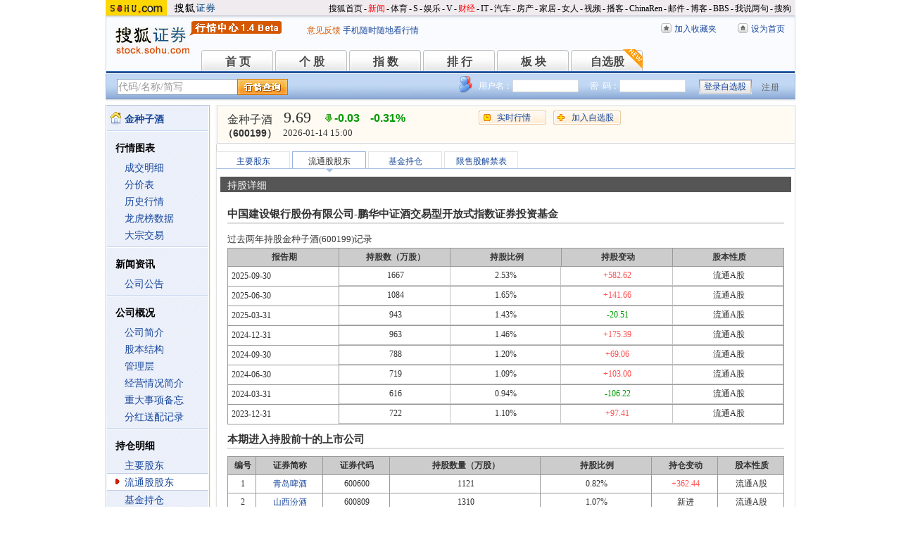

--- FILE ---
content_type: text/html
request_url: https://q.stock.sohu.com/cn/600199/ltgd/5239ac3bfeea20830e232fe2693721a8.shtml
body_size: 7695
content:
<!DOCTYPE html PUBLIC "-//W3C//DTD XHTML 1.0 Transitional//EN" "http://www.w3.org/TR/xhtml1/DTD/xhtml1-transitional.dtd">
<html xmlns="http://www.w3.org/1999/xhtml">
<head>

<meta http-equiv="Content-Type" content="text/html; charset=gb2312" />
<title>金种子酒(600199) - 持股详细 - 股票行情中心 - 搜狐证券</title>
<meta name="Keywords" content="金种子酒,600199,持股详细,主要股东,流通股股东,基金持仓,限售股解禁表,限售解禁">
<meta name="Description" content="金种子酒(600199)的持股详细，记录股东持股详细记录比如持股比例、持股变动情况、持有其他股票情况、限售解禁等信息">
<link type="text/css" rel="stylesheet" href="//s2.biz.itc.cn/cn/css/BIZ_comm-1.4.2.css?000" media="screen" />
<link type="text/css" rel="stylesheet" href="//s1.biz.itc.cn/cn/css/BIZ_sec.css" media="screen" />
<script type="text/javascript">
/* 文件生成时写入区域 START */
biz_Code = "cn_600199";
//正常状态：0，选中状态：1，无效置灰状态：-1
            //上市股票
                biz_leftMenuConfig = [[0],[0, 0, 0, 0, 0, 0],[0],[0, 0, 0, 0, 0, 0],[0, 0, 0, 0],[0, 0, 0, 0, 0, 0, 0]];
    
biz_leftMenuConfig[4][1]=1;
biz_middMenuConfig =  [0,1,0,0];
/* 文件生成时写入区域 END */
</script>
<!-- 头部js START -->
<script type="text/javascript">
/*var BIZ_menu_config = { nav: 1 };
commet_obj = {};
var loadEvents = function(){
    var ml1 = new jaw.commet(), url = PEAK.getHqURL(2);
    commet_obj = ml1;
    ml1.append("hq1", 25, url);
    ml1.handler();
}*/

</script>
<script type="text/javascript" src="//s1.biz.itc.cn/cn/script/lib/jquery-1.7.2.js"></script> 
<script type="text/javascript" src="//static.k.sohu.com/static/finance/pc/qstock/v0.0.12/js/biz/autocomplete-2.0.min.js"></script>
<script type="text/javascript" src="//static.k.sohu.com/static/finance/pc/qstock/v0.0.10/js/main/main-1.4.7.min.js"></script>

<script type="text/javascript">
var getServerTime = function(a) {//鍏徃鍏憡璇︾粏椤佃鎯呯鐗囪ˉ涓�
    var e = $("BIZ_time") || jQuery(".BIZ_IS_price_TS")[0];
    if (e) {
        var g = a[1][0], f = a[1][1], c = a[1][2], h = a[1][3], d = a[1][4], i = a[1][5];
        var b = new StringBuilder().append(g).append("-").append(f).append("-").append(c).append(" ").append(h).append(":").append(d).toString();
        e.innerHTML = b;
    }
    if (typeof window.js2fla == "function") {
        js2fla("['time', '" + b + "']");
    }
    PEAK.BIZ.serverTime.setHours(a[1][3], a[1][4]);
};
common_obj2fun.time = getServerTime;
</script>
<script type="text/javascript" src="//static.k.sohu.com/static/finance/pc/qstock/v0.0.10/js/main/hq_sec-1.4.min.js"></script>

<!-- 头部js END -->
</head>

<body>

<!-- 搜狐通用页眉A START -->
<!-- 搜狐通用页眉A START -->
<div id="criterionNav" class="Area_w">
    <a target="_blank" href="//www.sohu.com/" id="sohu_logo"><img height="22" border="0" src="//s1.biz.itc.cn/cn/pic/sohu_logo2.gif" alt="搜狐网站"/></a>
    <a target="_blank" href="//stock.sohu.com/" id="sohu_sec_logo"><img height="22" border="0" src="//s2.biz.itc.cn/cn/pic//stock_logo2.gif" alt="搜狐证券"/></a>

    <div id="criterionNav_right" class="Area">
    <ul class="right">
        <li><a target="_top" href="//www.sohu.com/">搜狐首页</a></li>
        <li>-</li>
        <li class="red"><a target="_top" href="//news.sohu.com/">新闻</a></li>
        <li>-</li>
        <li><a target="_top" href="//sports.sohu.com/">体育</a></li>
        <li>-</li>
        <li><a target="_top" href="//s.sohu.com/">S</a></li>
        <li>-</li>
        <li><a target="_top" href="//yule.sohu.com/">娱乐</a></li>
        <li>-</li>
        <li><a target="_top" href="//v.sohu.com/">V</a></li>
        <li>-</li>
        <li class="red"><a target="_top" href="//business.sohu.com/">财经</a></li>
        <li>-</li>
        <li><a target="_top" href="//it.sohu.com/">IT</a></li>
        <li>-</li>
        <li><a target="_top" href="//auto.sohu.com/">汽车</a></li>
        <li>-</li>
        <li><a target="_top" href="//house.sohu.com/">房产</a></li>
        <li>-</li>
        <li><a target="_top" href="//home.sohu.com/">家居</a></li>
        <li>-</li>
        <li><a target="_top" href="//women.sohu.com/">女人</a></li>
        <li>-</li>
        <li><a target="_top" href="//tv.sohu.com/">视频</a></li>
        <li>-</li>
        <li><a target="_top" href="//v.blog.sohu.com/">播客</a></li>
        <li>-</li>
        <li><a target="_top" href="//www.chinaren.com/">ChinaRen</a></li>
        <li>-</li>
        <li><a target="_top" href="//login.mail.sohu.com/">邮件</a></li>
        <li>-</li>
        <li><a target="_top" href="//blog.sohu.com/">博客</a></li>
        <li>-</li>
        <li><a target="_top" href="//club.sohu.com/">BBS</a></li>
        <li>-</li>
        <li><a target="_top" href="//comment2.news.sohu.com/">我说两句</a></li>
        <li>-</li>
        <li class="end"><a target="_top" href="//www.sogou.com/">搜狗</a></li>
    </ul>
    </div>

</div>
<!-- 搜狐通用页眉A END -->

<!-- 行情中心页眉 START -->
<div class="BIZ_header">
	<img id="BIZ_logo" src="//s3.biz.itc.cn/cn/pic/logo_BIZ_new_1.4.gif" title="搜狐财经行情Logo" alt="搜狐财经行情Logo" usemap="#BIZ_logo" />
	<map name="BIZ_logo">
		<area shape="rect" coords="0,0,110,46" href="//stock.sohu.com/" target="_blank"></area>
		<area shape="rect" coords="110,0,200,46" href="//q.stock.sohu.com/" target="_blank"></area>
	</map>
	<div id="BIZ_ver">
	 <!--	<a style="padding-right:30px;color:#f00" href="//stock.sohu.com/20130428/n374361532.shtml" target="_blank">*声明：由于系统调整，暂停美股港股行情服务</a> -->
		<a target="_blank" href="//q.stock.sohu.com/feedback.html">意见反馈</a>
		<a target="_blank" href="//stock.sohu.com/upload/stock_mobile.html " style="color:#18479B;">手机随时随地看行情</a>
	</div>

	<!-- 顶部功能栏 START -->
	<ul id="BIZ_fnbarA" class="BIZ_fnbarA">
		<li class="e1" c=0><a href="javascript:addBookmark();">加入收藏夹</a></li>
		<li class="e2" c=1><a href="javascript:setHomepage();">设为首页</a></li>
	</ul>
	<!-- 顶部功能栏 END -->

	<!-- 行情中心主导航 START -->
	<style type="text/css">
	div.BIZ_header div.BIZ_nav ul li{margin-right:0}
	</style>
	<div id="BIZ_nav" class="BIZ_nav">
		<ul style="width:900px;margin-left:135px">
			<li>首 页<a href="/index.shtml">首 页</a></li>
			<li>个 股<a href="/cn/000002/index.shtml">个 股</a></li>
			<li>指 数<a href="/cn/zs.shtml">指 数</a></li>
			<li>排 行<a href="/cn/ph.shtml">排 行</a></li>
			<li>板 块<a href="/cn/bk.shtml">板 块</a></li>
			<li>自选股<a style="background:url(//stock.sohu.com/upload/mystock2012/html/skin/images/new2.gif) no-repeat" href="/cn/mystock.shtml">自选股</a></li>
		<!--	<li>千股千评<a href="//t.stock.sohu.com">千股千评</a></li>-->
		<!--	<li>炒股大赛<a href="//q.stock.sohu.com/cgds/" target="_blank" style="color:#f60">炒股大赛</a></li>-->
		</ul>
		<div class="BIZ_update_info" style="display:none"></div>
		<div class="BIZ_nav_border"></div>
	</div>
</div>
<!-- 行情中心页眉 END -->

<!-- 搜狐通用页眉A END -->



<!-- 行情中心主栏 START -->
<style type="text/css">
	div#FEP_searchbar{left:15px}
	div.BIZ_bar_wrapper div.BIZ_bar div.BIZ_login ul.off li.fn{width:50px;}
	div.BIZ_bar_wrapper div.BIZ_bar div.BIZ_login ul.on li.caption{margin-right:10px}
	div.BIZ_bar_wrapper div.BIZ_bar div.BIZ_login{left:auto;right:10px;background:url(//i1.itc.cn/20120920/2bb1_e4c60ac2_b96d_b596_71aa_d67fed8c8861_1.png) no-repeat; _background:transparent;_filter:progid:DXImageTransform.Microsoft.AlphaImageLoader(enabled='true',sizingMethod='crop',src='//i1.itc.cn/20120920/2bb1_e4c60ac2_b96d_b596_71aa_d67fed8c8861_1.png')}
</style>
<div class="BIZ_bar_wrapper">
	<div id="BIZ_bar" class="BIZ_bar">
		<!--
		<span class="BIZ_user"></span>
		行情中心登陆元素 START -->
		<div id="BIZ_login" class="BIZ_login"></div>
		<!-- 行情中心登陆元素 END -->
		
		<!-- 搜索&Suggest START -->
		<div id="FEP_searchbar" class="searchbar suggestRoot clearfix">
			<form action="javascript:void(0)" id="searchForm">
				<ul id="FEP_searchList" class="searchList clearfix">
					<li class="e1"><input id="searchInput" type="text" autoComplete="off" disableautocomplete /></li>
					<li class="e2"><input id="FEP_searchBtn" type="submit" class="suggest_btn" value=""/></li>
				</ul>
			</form>
			<div id="suggestDiv" class="suggestLists" style="display: none; "></div>
		</div>
		<!-- 搜索&Suggest END -->
	</div>
	<div class="BIZ_bar_border"></div>
</div>
<!--<div class="flash" style="width:980px;margin:0 auto 10px">
    <a href="//q.stock.sohu.com/cgds/index.do" target="_blank"><img src="//stock.sohu.com/upload/chaogu_pc/images/gf980x100.gif"></a>
</div>-->

<!-- 行情中心主栏 END -->

<div class="str2Column clearfix">
	<div class="str2ColumnL">
		<!-- 行情中心主菜单 START -->
		<div class="BIZ_menu_shadow">
			<div class="BIZ_menu_border">
				<div id="BIZ_menu" class="BIZ_menu">
					<script>biz_Name = "金种子酒";
var status = "0";</script>
<div class="part first">
    <ul>
        <li><a href="//q.stock.sohu.com/cn/600199/index.shtml"><b>金种子酒</b></a></li>
    </ul>
</div>
    <div class="part">
        <h3>行情图表</h3>
        <ul>
            <li class="tuijian_li" style="display:none"><a href="//q.stock.sohu.com/qp/index.html?cn_600199">实时行情</a><span class="tuijian">推荐</span></li>
            <li><a href="//q.stock.sohu.com/cn/600199/cjmx.shtml">成交明细</a></li>
            <li><a href="//q.stock.sohu.com/cn/600199/fjb.shtml">分价表</a></li>
            <li><a href="//q.stock.sohu.com/cn/600199/lshq.shtml">历史行情</a></li>
            <li><a href="//q.stock.sohu.com/cn/600199/lhb.shtml">龙虎榜数据</a></li>
                            <li><a href="//q.stock.sohu.com/cn/600199/dzjy.shtml">大宗交易</a></li>
                    </ul>
    </div>
    <div class="part">
        <h3>新闻资讯</h3>
        <ul>
            <!-- <li><a href="//q.stock.sohu.com/cn/600199/news_gs.shtml">公司新闻</a></li> -->
            <li><a href="//q.stock.sohu.com/cn/600199/information.shtml?type=100" target="_blank">公司公告</a></li>
            <!-- <li><a href="//q.stock.sohu.com/cn/600199/news_gg.shtml">个股研究</a></li> -->
            <!-- <li><a href="//q.stock.sohu.com/cn/600199/news_hy.shtml">行业新闻</a></li> -->
            <!-- <li><a href="//q.stock.sohu.com/cn/600199/news_xg.shtml">相关新闻</a></li> -->
            <!-- <li><a href="//q.stock.sohu.com/cn/600199/news.shtml">个股新闻</a></li> -->
            <!-- <li><a href="//q.stock.sohu.com/cn/600199/pl.shtml">分析师评论</a></li> -->
        </ul>
    </div>
    <div class="part">
        <h3>公司概况</h3>
        <ul>
            <li><a href="//q.stock.sohu.com/cn/600199/gsjj.shtml">公司简介</a></li>
            <li><a href="//q.stock.sohu.com/cn/600199/gbjg.shtml">股本结构</a></li>
            <li><a href="//q.stock.sohu.com/cn/600199/glc.shtml">管理层</a></li>
            <li><a href="//q.stock.sohu.com/cn/600199/jyqk.shtml">经营情况简介</a></li>
            <li><a href="//q.stock.sohu.com/cn/600199/bw.shtml">重大事项备忘</a></li>
            <li><a href="//q.stock.sohu.com/cn/600199/fhsp.shtml">分红送配记录</a></li>
        </ul>
    </div>
    <div class="part">
        <h3>持仓明细</h3>
        <ul>
            <li><a href="//q.stock.sohu.com/cn/600199/zygd.shtml">主要股东</a></li>
            <li><a href="//q.stock.sohu.com/cn/600199/ltgd.shtml">流通股股东</a></li>
            <li><a href="//q.stock.sohu.com/cn/600199/jjcc.shtml">基金持仓</a></li>
            <li><a href="//q.stock.sohu.com/cn/600199/xsjj.shtml">限售股解禁表</a></li>
        </ul>
    </div>
    <div class="part last">
        <h3>财务数据</h3>
        <ul>
            <li><a href="//q.stock.sohu.com/cn/600199/cwzb.shtml">重要财务指标</a></li>
            <li><a href="//q.stock.sohu.com/cn/600199/srgc.shtml">主营收入构成</a></li>
            <li><a href="//q.stock.sohu.com/cn/600199/zcfz.shtml">资产负债表</a></li>
            <li><a href="//q.stock.sohu.com/cn/600199/xjll.shtml">现金流量表</a></li>
            <li><a href="//q.stock.sohu.com/cn/600199/lr.shtml">利润表</a></li>
            <li><a href="//q.stock.sohu.com/cn/600199/yjyg.shtml">业绩预告</a></li>
            <li><a href="//q.stock.sohu.com/cn/600199/information.shtml?type=130" target="_blank">财务报告</a></li>
        </ul>
    </div>

				</div>
			</div>
		</div>
		<!-- 行情中心主菜单 END -->
	</div>
	<div class="str2ColumnR">
		<!-- 行情中心报价区域 START -->
		<div class="BIZ_IS_price_shadow">
			<div class="BIZ_IS_price_border">
				<div id="BIZ_IS_price_A1" class="BIZ_IS_priceA">
					<div class="BIZ_IS_price_id">金种子酒<span>（600199）</span></div>
					<!-- price START -->
                    					<ul class="BIZ_IS_price_A">
						<li class="e1" c=2></li>
						<li class="e2" c=3></li>
						<li class="e3" c=4></li>
					</ul>
					<div class="BIZ_IS_price_TS" id="BIZ_time"></div>

		            <!-- 加入自选股功能栏 START -->
					<div class="BIZ_fnbarB">
						<ul>
							<li class="e1"><a href="index.shtml">实时行情</a></li>
							<li class="e2"><a href="javascript:addMyStock();">加入自选股</a></li>
						</ul>
						<div id="BIZ_myStockList" class="e2" style="display:none;"></div>
					</div>
					<!-- 加入自选股功能栏 END -->

                    <!-- price END -->
				</div>
			</div>
		</div>
		<!-- 行情中心报价区域 END -->

		<div class="BIZ_innerMain">
			<div class="BIZ_tabC">
				<ul id="BIZ_tabC">
					<li><a href="/cn/600199/zygd.shtml">主要股东</a></li>
					<li class="current">流通股股东</li>
					<li><a href="/cn/600199/jjcc.shtml">基金持仓</a></li>
					<li><a href="/cn/600199/xsjj.shtml">限售股解禁表</a></li>
				</ul>
			</div>
			<div class="BIZ_innerBoard">
				<h2>持股详细</h2>
				<div class="BIZ_innerContent">
					<div class="part">
						<h3>
								中国建设银行股份有限公司-鹏华中证酒交易型开放式指数证券投资基金
						</h3>
						<h4>过去两年持股金种子酒(600199)记录</h4>
						<table class="tableL">
							<tr>
								<th class="e1">报告期</th>
								<th class="e2">持股数（万股）</th>
								<th class="e3">持股比例</th>
								<th class="e4">持股变动</th>
								<th class="e5">股本性质</th>
							</tr>

																					<tr>
								<td>2025-09-30</td>
								<td class="e2" colspan="4">
									<table class="tableL1">
																														<tr>
											<td class="e1">1667</td>
											<td class="e2">2.53%</td>
											<td class=red>+582.62</td>
											<td class="e4">
												流通A股
											</td>
										</tr>
																			</table>
								</td>
							</tr>
														<tr>
								<td>2025-06-30</td>
								<td class="e2" colspan="4">
									<table class="tableL1">
																														<tr>
											<td class="e1">1084</td>
											<td class="e2">1.65%</td>
											<td class=red>+141.66</td>
											<td class="e4">
												流通A股
											</td>
										</tr>
																			</table>
								</td>
							</tr>
														<tr>
								<td>2025-03-31</td>
								<td class="e2" colspan="4">
									<table class="tableL1">
																														<tr>
											<td class="e1">943</td>
											<td class="e2">1.43%</td>
											<td class=green>-20.51</td>
											<td class="e4">
												流通A股
											</td>
										</tr>
																			</table>
								</td>
							</tr>
														<tr>
								<td>2024-12-31</td>
								<td class="e2" colspan="4">
									<table class="tableL1">
																														<tr>
											<td class="e1">963</td>
											<td class="e2">1.46%</td>
											<td class=red>+175.39</td>
											<td class="e4">
												流通A股
											</td>
										</tr>
																			</table>
								</td>
							</tr>
														<tr>
								<td>2024-09-30</td>
								<td class="e2" colspan="4">
									<table class="tableL1">
																														<tr>
											<td class="e1">788</td>
											<td class="e2">1.20%</td>
											<td class=red>+69.06</td>
											<td class="e4">
												流通A股
											</td>
										</tr>
																			</table>
								</td>
							</tr>
														<tr>
								<td>2024-06-30</td>
								<td class="e2" colspan="4">
									<table class="tableL1">
																														<tr>
											<td class="e1">719</td>
											<td class="e2">1.09%</td>
											<td class=red>+103.00</td>
											<td class="e4">
												流通A股
											</td>
										</tr>
																			</table>
								</td>
							</tr>
														<tr>
								<td>2024-03-31</td>
								<td class="e2" colspan="4">
									<table class="tableL1">
																														<tr>
											<td class="e1">616</td>
											<td class="e2">0.94%</td>
											<td class=green>-106.22</td>
											<td class="e4">
												流通A股
											</td>
										</tr>
																			</table>
								</td>
							</tr>
														<tr>
								<td>2023-12-31</td>
								<td class="e2" colspan="4">
									<table class="tableL1">
																														<tr>
											<td class="e1">722</td>
											<td class="e2">1.10%</td>
											<td class=red>+97.41</td>
											<td class="e4">
												流通A股
											</td>
										</tr>
																			</table>
								</td>
							</tr>
													</table>
					</div>
					
					<!--本期进入持股前十的上市公司-->
					 <div class="part">
                    		<h3>本期进入持股前十的上市公司</h3>
                    						<table class="tableM">
                    							<tr>
                    								<th class="e1">编号</th>
                    								<th class="e2">证券简称</th>
                    								<th class="e3">证券代码</th>
                    								<th class="e4">持股数量（万股）</th>
                    								<th class="e5">持股比例</th>
                    								<th class="e6">持仓变动</th>
                    								<th class="e7">股本性质</th>
                    							</tr>
												                    							                    							<tr>
                    								<td>1</td>
                    								<td>
														<a href="/cn/600600/index.shtml">
															青岛啤酒
														</a>
													</td>
                    								<td>600600</td>
                    								<td>1121</td>
                    								<td>0.82%</td>
                    								<td class=red>+362.44</td> 
                    								<td>
                    								流通A股
                    								</td>
                    							</tr>
												                    							                    							<tr>
                    								<td>2</td>
                    								<td>
														<a href="/cn/600809/index.shtml">
															山西汾酒
														</a>
													</td>
                    								<td>600809</td>
                    								<td>1310</td>
                    								<td>1.07%</td>
                    								<td>新进</td> 
                    								<td>
                    								流通A股
                    								</td>
                    							</tr>
												                    							                    							<tr>
                    								<td>3</td>
                    								<td>
														<a href="/cn/600559/index.shtml">
															老白干酒
														</a>
													</td>
                    								<td>600559</td>
                    								<td>2299</td>
                    								<td>2.51%</td>
                    								<td class=red>+782.29</td> 
                    								<td>
                    								流通A股
                    								</td>
                    							</tr>
												                    							                    							<tr>
                    								<td>4</td>
                    								<td>
														<a href="/cn/600059/index.shtml">
															古越龙山
														</a>
													</td>
                    								<td>600059</td>
                    								<td>2027</td>
                    								<td>2.22%</td>
                    								<td class=red>+699.59</td> 
                    								<td>
                    								流通A股
                    								</td>
                    							</tr>
												                    							                    							<tr>
                    								<td>5</td>
                    								<td>
														<a href="/cn/600779/index.shtml">
															水井坊
														</a>
													</td>
                    								<td>600779</td>
                    								<td>606</td>
                    								<td>1.24%</td>
                    								<td class=red>+217.86</td> 
                    								<td>
                    								流通A股
                    								</td>
                    							</tr>
												                    							                    							<tr>
                    								<td>6</td>
                    								<td>
														<a href="/cn/600132/index.shtml">
															重庆啤酒
														</a>
													</td>
                    								<td>600132</td>
                    								<td>762</td>
                    								<td>1.57%</td>
                    								<td class=red>+259.71</td> 
                    								<td>
                    								流通A股
                    								</td>
                    							</tr>
												                    							                    							<tr>
                    								<td>7</td>
                    								<td>
														<a href="/cn/600199/index.shtml">
															金种子酒
														</a>
													</td>
                    								<td>600199</td>
                    								<td>1667</td>
                    								<td>2.53%</td>
                    								<td class=red>+582.62</td> 
                    								<td>
                    								流通A股
                    								</td>
                    							</tr>
												                    							                    							<tr>
                    								<td>8</td>
                    								<td>
														<a href="/cn/600197/index.shtml">
															伊力特
														</a>
													</td>
                    								<td>600197</td>
                    								<td>904</td>
                    								<td>1.91%</td>
                    								<td class=red>+306.68</td> 
                    								<td>
                    								流通A股
                    								</td>
                    							</tr>
												                    							                    							<tr>
                    								<td>9</td>
                    								<td>
														<a href="/cn/000995/index.shtml">
															皇台酒业
														</a>
													</td>
                    								<td>000995</td>
                    								<td>438</td>
                    								<td>2.47%</td>
                    								<td class=red>+163.46</td> 
                    								<td>
                    								流通A股
                    								</td>
                    							</tr>
												                    							                    							<tr>
                    								<td>10</td>
                    								<td>
														<a href="/cn/000858/index.shtml">
															五 粮 液
														</a>
													</td>
                    								<td>000858</td>
                    								<td>2374</td>
                    								<td>0.61%</td>
                    								<td>新进</td> 
                    								<td>
                    								流通A股
                    								</td>
                    							</tr>
												                    							                    							<tr>
                    								<td>11</td>
                    								<td>
														<a href="/cn/000568/index.shtml">
															泸州老窖
														</a>
													</td>
                    								<td>000568</td>
                    								<td>2016</td>
                    								<td>1.37%</td>
                    								<td class=red>+794.33</td> 
                    								<td>
                    								流通A股
                    								</td>
                    							</tr>
												                    							                    							<tr>
                    								<td>12</td>
                    								<td>
														<a href="/cn/000799/index.shtml">
															酒鬼酒
														</a>
													</td>
                    								<td>000799</td>
                    								<td>731</td>
                    								<td>2.25%</td>
                    								<td class=red>+260.71</td> 
                    								<td>
                    								流通A股
                    								</td>
                    							</tr>
												                    							                    							<tr>
                    								<td>13</td>
                    								<td>
														<a href="/cn/000596/index.shtml">
															古井贡酒
														</a>
													</td>
                    								<td>000596</td>
                    								<td>532</td>
                    								<td>1.01%</td>
                    								<td>新进</td> 
                    								<td>
                    								流通A股
                    								</td>
                    							</tr>
												                    							                    							<tr>
                    								<td>14</td>
                    								<td>
														<a href="/cn/600702/index.shtml">
															舍得酒业
														</a>
													</td>
                    								<td>600702</td>
                    								<td>726</td>
                    								<td>2.18%</td>
                    								<td class=red>+289.63</td> 
                    								<td>
                    								流通A股
                    								</td>
                    							</tr>
												                    							                    							<tr>
                    								<td>15</td>
                    								<td>
														<a href="/cn/000729/index.shtml">
															燕京啤酒
														</a>
													</td>
                    								<td>000729</td>
                    								<td>4512</td>
                    								<td>1.60%</td>
                    								<td class=red>+1500.99</td> 
                    								<td>
                    								流通A股
                    								</td>
                    							</tr>
												                    							                    							<tr>
                    								<td>16</td>
                    								<td>
														<a href="/cn/000860/index.shtml">
															顺鑫农业
														</a>
													</td>
                    								<td>000860</td>
                    								<td>1666</td>
                    								<td>2.25%</td>
                    								<td class=red>+573.07</td> 
                    								<td>
                    								流通A股
                    								</td>
                    							</tr>
												                    							                    							<tr>
                    								<td>17</td>
                    								<td>
														<a href="/cn/002304/index.shtml">
															洋河股份
														</a>
													</td>
                    								<td>002304</td>
                    								<td>1647</td>
                    								<td>1.09%</td>
                    								<td class=red>+646.60</td> 
                    								<td>
                    								流通A股
                    								</td>
                    							</tr>
												                    							                    							<tr>
                    								<td>18</td>
                    								<td>
														<a href="/cn/002461/index.shtml">
															珠江啤酒
														</a>
													</td>
                    								<td>002461</td>
                    								<td>1431</td>
                    								<td>0.65%</td>
                    								<td class=red>+500.20</td> 
                    								<td>
                    								流通A股
                    								</td>
                    							</tr>
												                    							                    							<tr>
                    								<td>19</td>
                    								<td>
														<a href="/cn/002568/index.shtml">
															百润股份
														</a>
													</td>
                    								<td>002568</td>
                    								<td>1679</td>
                    								<td>1.60%</td>
                    								<td class=red>+578.90</td> 
                    								<td>
                    								流通A股
                    								</td>
                    							</tr>
												                    							                    							<tr>
                    								<td>20</td>
                    								<td>
														<a href="/cn/002646/index.shtml">
															天佑德酒
														</a>
													</td>
                    								<td>002646</td>
                    								<td>928</td>
                    								<td>1.94%</td>
                    								<td class=red>+313.61</td> 
                    								<td>
                    								流通A股
                    								</td>
                    							</tr>
												                    							                    							<tr>
                    								<td>21</td>
                    								<td>
														<a href="/cn/601579/index.shtml">
															会稽山
														</a>
													</td>
                    								<td>601579</td>
                    								<td>741</td>
                    								<td>1.55%</td>
                    								<td class=red>+245.53</td> 
                    								<td>
                    								流通A股
                    								</td>
                    							</tr>
												                    							                    							<tr>
                    								<td>22</td>
                    								<td>
														<a href="/cn/603369/index.shtml">
															今世缘
														</a>
													</td>
                    								<td>603369</td>
                    								<td>2379</td>
                    								<td>1.91%</td>
                    								<td>新进</td> 
                    								<td>
                    								流通A股
                    								</td>
                    							</tr>
												                    							                    							<tr>
                    								<td>23</td>
                    								<td>
														<a href="/cn/603589/index.shtml">
															口子窖
														</a>
													</td>
                    								<td>603589</td>
                    								<td>1141</td>
                    								<td>1.91%</td>
                    								<td>新进</td> 
                    								<td>
                    								流通A股
                    								</td>
                    							</tr>
												                    							                    							<tr>
                    								<td>24</td>
                    								<td>
														<a href="/cn/603198/index.shtml">
															迎驾贡酒
														</a>
													</td>
                    								<td>603198</td>
                    								<td>757</td>
                    								<td>0.95%</td>
                    								<td class=red>+256.80</td> 
                    								<td>
                    								流通A股
                    								</td>
                    							</tr>
												                    							                    							<tr>
                    								<td>25</td>
                    								<td>
														<a href="/cn/603779/index.shtml">
															威龙股份
														</a>
													</td>
                    								<td>603779</td>
                    								<td>735</td>
                    								<td>2.21%</td>
                    								<td class=red>+256.10</td> 
                    								<td>
                    								流通A股
                    								</td>
                    							</tr>
												                    							                    							<tr>
                    								<td>26</td>
                    								<td>
														<a href="/cn/603919/index.shtml">
															金徽酒
														</a>
													</td>
                    								<td>603919</td>
                    								<td>785</td>
                    								<td>1.55%</td>
                    								<td>新进</td> 
                    								<td>
                    								流通A股
                    								</td>
                    							</tr>
												                    							                    							<tr>
                    								<td>27</td>
                    								<td>
														<a href="/cn/001338/index.shtml">
															永顺泰
														</a>
													</td>
                    								<td>001338</td>
                    								<td>790</td>
                    								<td>1.57%</td>
                    								<td class=red>+301.66</td> 
                    								<td>
                    								流通A股
                    								</td>
                    							</tr>
												                    							                    	</table>
                    </div>
					<!--end-->

					<!--限售股解禁记录-->
					<div class="part">
						<h3>限售股解禁记录</h3>
						<table class="tableN">
							<tr>
								<th class="e1">上市日期</th>
								<th class="e2">公司名称</th>
								<th class="e3">证券代码</th>
								<th class="e4">新增可上市股份数量(万股)</th>
								<th class="e5">剩余限售股份数量(万股)</th>
								<th class="e6">限售事情类型</th>
								<th class="e7">方案特征</th>
							</tr>
													</table>
					</div>
					<!--限售股解禁记录-end-->
					

				</div>
			</div>
		</div>
	</div>
</div>

<!-- 行情中心页脚 START -->
<div id="BIZ_footer" class="BIZ_footer">
    <a href="javascript:void(0)" onClick="this.style.behavior='url(#default#homepage)';this.setHomePage('//www.sohu.com');return false;">设置首页</a>
    - <a href="//q.stock.sohu.com/sitemap.shtml" target="_blank">站点地图</a>
    - <a href="//pinyin.sogou.com/" target="_blank">搜狗输入法</a>
    - <a href="//up.sohu.com/" target="_blank">支付中心</a>
    - <a href="//hr.sohu.com" target=_blank>搜狐招聘</a>
    - <a href="//ad.sohu.com/" target=_blank>广告服务</a>
    - <a href="//sohucallcenter.blog.sohu.com/" target="_blank">客服中心</a>
    - <a href="//corp.sohu.com/s2006/contactus/" target="_blank">联系方式</a>
    - <a href="//www.sohu.com/about/privacy.html" target="_blank">保护隐私权</a>
    - <a href="//corp.sohu.com/" target="_blank">About SOHU</a>
    - <a href="//corp.sohu.com/indexcn.shtml" target="_blank">公司介绍</a>
    <br />Copyright <span class="cr">&copy;</span> 2022 Sohu.com Inc. All Rights Reserved. 搜狐公司 <span class="unline"><a href="//corp.sohu.com/s2007/copyright/" target="_blank">版权所有</a></span>
    <br />搜狐不良信息举报电话：010－62728061 举报邮箱：<a href="mailto:jubao@contact.sohu.com">jubao@contact.sohu.com</a>
</div>

<!-- START WRating v1.0 -->
<!--
<script type="text/javascript" src="https://dsl.wrating.com/a1.js">
</script>
<script type="text/javascript">
var vjAcc="860010-0626010000";
var wrUrl="https://dsl.wrating.com/";
vjTrack("");
</script>
<noscript><img src="https://dsl.wrating.com/a.gif?a=&c=860010-0626010000" width="1" height="1"/></noscript>
-->
<!-- END WRating v1.0 -->

<script type="text/javascript" src="//js.sohu.com/mail/pv/pv_v203_ajax.js"></script>
<!--
<script type="text/javascript">
if(typeof jaw != 'undefined'){
	(new Image).src = '//stat.stock.sohu.com/qstock_v.gif?SUV=' +  jaw.cookie.get("SUV") + '&' + Math.random();
}
</script>
-->

<!-- 行情中心页脚 START -->
<script type="text/javascript" src="//static.k.sohu.com/static/finance/pc/tongji/tongji.js"></script>


</body>
</html>

--- FILE ---
content_type: text/html; charset=gbk
request_url: https://hq.stock.sohu.com/cn/199/cn_600199-1.html?callback=jQuery17205770426402967761_1768413437229&_=1768413439565
body_size: 1097
content:
fortune_hq({'index':[['zs_000001','上证指数','4126.09','-0.31%','-12.67','95255128900','16070','/zs/000001/index.shtml'],['zs_399001','深证成指','14248.60','0.56%','79.20','131262522346','23344','/zs/399001/index.shtml']],'change':[['cn_920169','七丰精工','30.00%','/cn/920169/index.shtml'],['cn_920227','美登科技','29.99%','/cn/920227/index.shtml'],['cn_920021','流金科技','29.98%','/cn/920021/index.shtml'],['cn_300427','红相股份','20.03%','/cn/300427/index.shtml'],['cn_300773','拉卡拉  ','20.01%','/cn/300773/index.shtml'],['cn_301321','翰博高新','20.01%','/cn/301321/index.shtml'],['cn_300792','壹网壹创','20.01%','/cn/300792/index.shtml'],['cn_300758','七彩化学','20.01%','/cn/300758/index.shtml'],['cn_300520','科大国创','20.01%','/cn/300520/index.shtml'],['cn_688292','浩瀚深度','20.01%','/cn/688292/index.shtml']],'price_A1':['cn_600199','金种子酒','9.69','-0.03','-0.31%','-1','','--'],'price_A2':['9.72','9.72','753','9.70','1.25','9.77','1.92%','9.68','126300','10.69','--','8.75','12272','9.69','0.93%','0','63.74亿','0.00%'],'price_A3':[],'perform':['37.38%','6143','9.74','1940','9.73','628','9.72','871','9.71','488','9.70','1218','9.69','1579','9.68','4802','9.67','1749','9.66','1622','9.65','1536','47797','77339','Z','','-0.40%'],'dealdetail':[['15:00:06','9.69','-0.31%','753','73'],['14:57:03','-9.69','-0.31%','6','0.58'],['14:56:57','9.70','-0.21%','21','2'],['14:56:52','9.70','-0.21%','110','11'],['14:56:40','-9.69','-0.31%','73','7'],['14:56:33','9.70','-0.21%','18','2'],['14:56:26','-9.69','-0.31%','137','13'],['14:56:21','9.70','-0.21%','19','2'],['14:56:15','-9.69','-0.31%','182','18'],['14:56:08','-9.69','-0.31%','10','0.97'],['14:56:02','-9.69','-0.31%','35','3'],['14:55:56','-9.69','-0.31%','52','5'],['14:55:51','-9.69','-0.31%','31','3']],'pricedetail':[['9.68','9225','893','3%'],['9.69','25457','2506','56%'],['9.70','23375','2267','34%'],['9.71','6555','636','57%'],['9.72','4554','443','74%'],['9.73','18317','1782','19%']],'sector':[['3122','食品饮料','-0.72%','/cn/bk_3122.html'],['4646','白酒','-0.64%','/cn/bk_4646.html'],['3126','安徽板块','1.84%','/cn/bk_3126.html']],'price_B1':[],'price_B2':[],'quote_m_r':['quote_m_r',"['14:58','9.69','9.72','0','0'],['14:59','9.69','9.72','0','0'],['15:00','9.69','9.72','753','73']"],'quote_k_r':['quote_k_r',"['20260114','9.70','9.69','9.77','9.68','126300','12272','1.92%','-0.03','-0.31%']","['20260114','9.70','9.69','9.77','9.68','126300','12272','1.92%','-0.03','-0.31%']"],'quote_wk_r':['quote_wk_r',"['20260114','9.77','9.69','9.84','9.68','394436.20','38513','--','-0.08','-0.82%','20260112']","['20260114','9.77','9.69','9.84','9.68','394436.20','38513','--','-0.08','-0.82%','20260112']"],'quote_mk_r':['quote_mk_r',"['20260114','9.68','9.69','9.84','9.67','775738.69','75709','--','0.01','0.10%','20260105']","['20260114','9.68','9.69','9.84','9.67','775738.69','75709','--','0.01','0.10%','20260105']"],'time':['2026','01','14','15','00','57'],'news_m_r':"['2024-10-26','09:30']"});

--- FILE ---
content_type: text/html; charset=gbk
request_url: https://hq.stock.sohu.com/cn/199/cn_600199-1.html?callback=jQuery17205770426402967761_1768413437230&_=1768413449578
body_size: 1096
content:
fortune_hq({'index':[['zs_000001','上证指数','4126.09','-0.31%','-12.67','95255128900','16070','/zs/000001/index.shtml'],['zs_399001','深证成指','14248.60','0.56%','79.20','131262522346','23344','/zs/399001/index.shtml']],'change':[['cn_920169','七丰精工','30.00%','/cn/920169/index.shtml'],['cn_920227','美登科技','29.99%','/cn/920227/index.shtml'],['cn_920021','流金科技','29.98%','/cn/920021/index.shtml'],['cn_300427','红相股份','20.03%','/cn/300427/index.shtml'],['cn_300773','拉卡拉  ','20.01%','/cn/300773/index.shtml'],['cn_301321','翰博高新','20.01%','/cn/301321/index.shtml'],['cn_300792','壹网壹创','20.01%','/cn/300792/index.shtml'],['cn_300758','七彩化学','20.01%','/cn/300758/index.shtml'],['cn_300520','科大国创','20.01%','/cn/300520/index.shtml'],['cn_688292','浩瀚深度','20.01%','/cn/688292/index.shtml']],'price_A1':['cn_600199','金种子酒','9.69','-0.03','-0.31%','-1','','--'],'price_A2':['9.72','9.72','753','9.70','1.25','9.77','1.92%','9.68','126300','10.69','--','8.75','12272','9.69','0.93%','0','63.74亿','0.00%'],'price_A3':[],'perform':['37.38%','6143','9.74','1940','9.73','628','9.72','871','9.71','488','9.70','1218','9.69','1579','9.68','4802','9.67','1749','9.66','1622','9.65','1536','47797','77339','Z','','-0.40%'],'dealdetail':[['15:00:06','9.69','-0.31%','753','73'],['14:57:03','-9.69','-0.31%','6','0.58'],['14:56:57','9.70','-0.21%','21','2'],['14:56:52','9.70','-0.21%','110','11'],['14:56:40','-9.69','-0.31%','73','7'],['14:56:33','9.70','-0.21%','18','2'],['14:56:26','-9.69','-0.31%','137','13'],['14:56:21','9.70','-0.21%','19','2'],['14:56:15','-9.69','-0.31%','182','18'],['14:56:08','-9.69','-0.31%','10','0.97'],['14:56:02','-9.69','-0.31%','35','3'],['14:55:56','-9.69','-0.31%','52','5'],['14:55:51','-9.69','-0.31%','31','3']],'pricedetail':[['9.68','9225','893','3%'],['9.69','25457','2506','56%'],['9.70','23375','2267','34%'],['9.71','6555','636','57%'],['9.72','4554','443','74%'],['9.73','18317','1782','19%']],'sector':[['3122','食品饮料','-0.72%','/cn/bk_3122.html'],['4646','白酒','-0.64%','/cn/bk_4646.html'],['3126','安徽板块','1.84%','/cn/bk_3126.html']],'price_B1':[],'price_B2':[],'quote_m_r':['quote_m_r',"['14:58','9.69','9.72','0','0'],['14:59','9.69','9.72','0','0'],['15:00','9.69','9.72','753','73']"],'quote_k_r':['quote_k_r',"['20260114','9.70','9.69','9.77','9.68','126300','12272','1.92%','-0.03','-0.31%']","['20260114','9.70','9.69','9.77','9.68','126300','12272','1.92%','-0.03','-0.31%']"],'quote_wk_r':['quote_wk_r',"['20260114','9.77','9.69','9.84','9.68','394436.20','38513','--','-0.08','-0.82%','20260112']","['20260114','9.77','9.69','9.84','9.68','394436.20','38513','--','-0.08','-0.82%','20260112']"],'quote_mk_r':['quote_mk_r',"['20260114','9.68','9.69','9.84','9.67','775738.69','75709','--','0.01','0.10%','20260105']","['20260114','9.68','9.69','9.84','9.67','775738.69','75709','--','0.01','0.10%','20260105']"],'time':['2026','01','14','15','00','57'],'news_m_r':"['2024-10-26','09:30']"});

--- FILE ---
content_type: text/plain;charset=UTF-8
request_url: https://v4.passport.sohu.com/i/cookie/common?callback=passport4014_cb1768413440264&_=1768413440265
body_size: -296
content:
passport4014_cb1768413440264({"body":"","message":"Success","status":200})